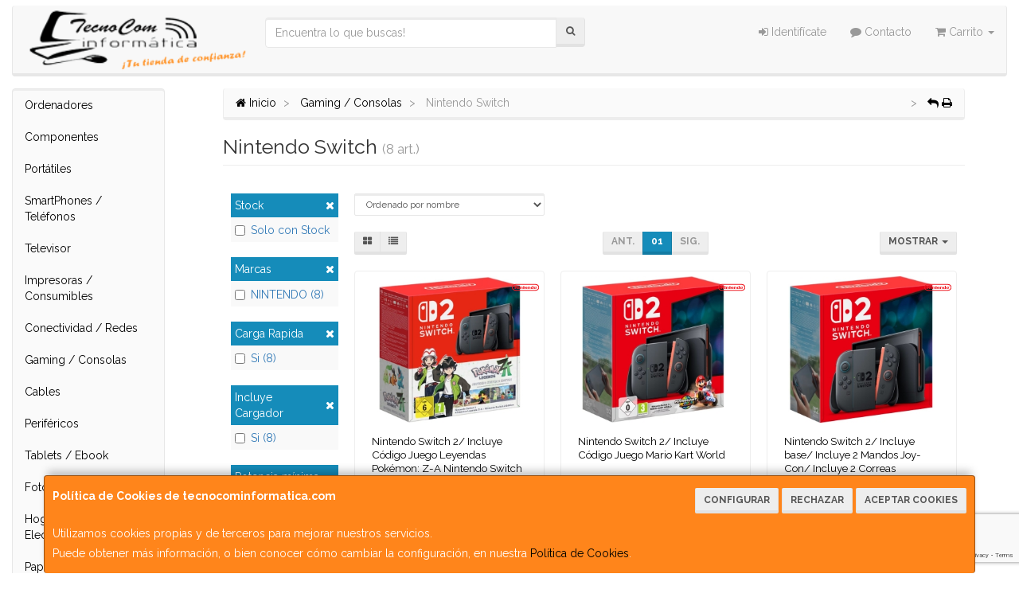

--- FILE ---
content_type: text/html; charset=utf-8
request_url: https://www.google.com/recaptcha/api2/anchor?ar=1&k=6LclwQAgAAAAABmCpp-eY5VqdNOq4Mebh9-Zz319&co=aHR0cHM6Ly93d3cudGVjbm9jb21pbmZvcm1hdGljYS5jb206NDQz&hl=en&v=PoyoqOPhxBO7pBk68S4YbpHZ&size=invisible&anchor-ms=20000&execute-ms=30000&cb=h6sec1cn3pbl
body_size: 48645
content:
<!DOCTYPE HTML><html dir="ltr" lang="en"><head><meta http-equiv="Content-Type" content="text/html; charset=UTF-8">
<meta http-equiv="X-UA-Compatible" content="IE=edge">
<title>reCAPTCHA</title>
<style type="text/css">
/* cyrillic-ext */
@font-face {
  font-family: 'Roboto';
  font-style: normal;
  font-weight: 400;
  font-stretch: 100%;
  src: url(//fonts.gstatic.com/s/roboto/v48/KFO7CnqEu92Fr1ME7kSn66aGLdTylUAMa3GUBHMdazTgWw.woff2) format('woff2');
  unicode-range: U+0460-052F, U+1C80-1C8A, U+20B4, U+2DE0-2DFF, U+A640-A69F, U+FE2E-FE2F;
}
/* cyrillic */
@font-face {
  font-family: 'Roboto';
  font-style: normal;
  font-weight: 400;
  font-stretch: 100%;
  src: url(//fonts.gstatic.com/s/roboto/v48/KFO7CnqEu92Fr1ME7kSn66aGLdTylUAMa3iUBHMdazTgWw.woff2) format('woff2');
  unicode-range: U+0301, U+0400-045F, U+0490-0491, U+04B0-04B1, U+2116;
}
/* greek-ext */
@font-face {
  font-family: 'Roboto';
  font-style: normal;
  font-weight: 400;
  font-stretch: 100%;
  src: url(//fonts.gstatic.com/s/roboto/v48/KFO7CnqEu92Fr1ME7kSn66aGLdTylUAMa3CUBHMdazTgWw.woff2) format('woff2');
  unicode-range: U+1F00-1FFF;
}
/* greek */
@font-face {
  font-family: 'Roboto';
  font-style: normal;
  font-weight: 400;
  font-stretch: 100%;
  src: url(//fonts.gstatic.com/s/roboto/v48/KFO7CnqEu92Fr1ME7kSn66aGLdTylUAMa3-UBHMdazTgWw.woff2) format('woff2');
  unicode-range: U+0370-0377, U+037A-037F, U+0384-038A, U+038C, U+038E-03A1, U+03A3-03FF;
}
/* math */
@font-face {
  font-family: 'Roboto';
  font-style: normal;
  font-weight: 400;
  font-stretch: 100%;
  src: url(//fonts.gstatic.com/s/roboto/v48/KFO7CnqEu92Fr1ME7kSn66aGLdTylUAMawCUBHMdazTgWw.woff2) format('woff2');
  unicode-range: U+0302-0303, U+0305, U+0307-0308, U+0310, U+0312, U+0315, U+031A, U+0326-0327, U+032C, U+032F-0330, U+0332-0333, U+0338, U+033A, U+0346, U+034D, U+0391-03A1, U+03A3-03A9, U+03B1-03C9, U+03D1, U+03D5-03D6, U+03F0-03F1, U+03F4-03F5, U+2016-2017, U+2034-2038, U+203C, U+2040, U+2043, U+2047, U+2050, U+2057, U+205F, U+2070-2071, U+2074-208E, U+2090-209C, U+20D0-20DC, U+20E1, U+20E5-20EF, U+2100-2112, U+2114-2115, U+2117-2121, U+2123-214F, U+2190, U+2192, U+2194-21AE, U+21B0-21E5, U+21F1-21F2, U+21F4-2211, U+2213-2214, U+2216-22FF, U+2308-230B, U+2310, U+2319, U+231C-2321, U+2336-237A, U+237C, U+2395, U+239B-23B7, U+23D0, U+23DC-23E1, U+2474-2475, U+25AF, U+25B3, U+25B7, U+25BD, U+25C1, U+25CA, U+25CC, U+25FB, U+266D-266F, U+27C0-27FF, U+2900-2AFF, U+2B0E-2B11, U+2B30-2B4C, U+2BFE, U+3030, U+FF5B, U+FF5D, U+1D400-1D7FF, U+1EE00-1EEFF;
}
/* symbols */
@font-face {
  font-family: 'Roboto';
  font-style: normal;
  font-weight: 400;
  font-stretch: 100%;
  src: url(//fonts.gstatic.com/s/roboto/v48/KFO7CnqEu92Fr1ME7kSn66aGLdTylUAMaxKUBHMdazTgWw.woff2) format('woff2');
  unicode-range: U+0001-000C, U+000E-001F, U+007F-009F, U+20DD-20E0, U+20E2-20E4, U+2150-218F, U+2190, U+2192, U+2194-2199, U+21AF, U+21E6-21F0, U+21F3, U+2218-2219, U+2299, U+22C4-22C6, U+2300-243F, U+2440-244A, U+2460-24FF, U+25A0-27BF, U+2800-28FF, U+2921-2922, U+2981, U+29BF, U+29EB, U+2B00-2BFF, U+4DC0-4DFF, U+FFF9-FFFB, U+10140-1018E, U+10190-1019C, U+101A0, U+101D0-101FD, U+102E0-102FB, U+10E60-10E7E, U+1D2C0-1D2D3, U+1D2E0-1D37F, U+1F000-1F0FF, U+1F100-1F1AD, U+1F1E6-1F1FF, U+1F30D-1F30F, U+1F315, U+1F31C, U+1F31E, U+1F320-1F32C, U+1F336, U+1F378, U+1F37D, U+1F382, U+1F393-1F39F, U+1F3A7-1F3A8, U+1F3AC-1F3AF, U+1F3C2, U+1F3C4-1F3C6, U+1F3CA-1F3CE, U+1F3D4-1F3E0, U+1F3ED, U+1F3F1-1F3F3, U+1F3F5-1F3F7, U+1F408, U+1F415, U+1F41F, U+1F426, U+1F43F, U+1F441-1F442, U+1F444, U+1F446-1F449, U+1F44C-1F44E, U+1F453, U+1F46A, U+1F47D, U+1F4A3, U+1F4B0, U+1F4B3, U+1F4B9, U+1F4BB, U+1F4BF, U+1F4C8-1F4CB, U+1F4D6, U+1F4DA, U+1F4DF, U+1F4E3-1F4E6, U+1F4EA-1F4ED, U+1F4F7, U+1F4F9-1F4FB, U+1F4FD-1F4FE, U+1F503, U+1F507-1F50B, U+1F50D, U+1F512-1F513, U+1F53E-1F54A, U+1F54F-1F5FA, U+1F610, U+1F650-1F67F, U+1F687, U+1F68D, U+1F691, U+1F694, U+1F698, U+1F6AD, U+1F6B2, U+1F6B9-1F6BA, U+1F6BC, U+1F6C6-1F6CF, U+1F6D3-1F6D7, U+1F6E0-1F6EA, U+1F6F0-1F6F3, U+1F6F7-1F6FC, U+1F700-1F7FF, U+1F800-1F80B, U+1F810-1F847, U+1F850-1F859, U+1F860-1F887, U+1F890-1F8AD, U+1F8B0-1F8BB, U+1F8C0-1F8C1, U+1F900-1F90B, U+1F93B, U+1F946, U+1F984, U+1F996, U+1F9E9, U+1FA00-1FA6F, U+1FA70-1FA7C, U+1FA80-1FA89, U+1FA8F-1FAC6, U+1FACE-1FADC, U+1FADF-1FAE9, U+1FAF0-1FAF8, U+1FB00-1FBFF;
}
/* vietnamese */
@font-face {
  font-family: 'Roboto';
  font-style: normal;
  font-weight: 400;
  font-stretch: 100%;
  src: url(//fonts.gstatic.com/s/roboto/v48/KFO7CnqEu92Fr1ME7kSn66aGLdTylUAMa3OUBHMdazTgWw.woff2) format('woff2');
  unicode-range: U+0102-0103, U+0110-0111, U+0128-0129, U+0168-0169, U+01A0-01A1, U+01AF-01B0, U+0300-0301, U+0303-0304, U+0308-0309, U+0323, U+0329, U+1EA0-1EF9, U+20AB;
}
/* latin-ext */
@font-face {
  font-family: 'Roboto';
  font-style: normal;
  font-weight: 400;
  font-stretch: 100%;
  src: url(//fonts.gstatic.com/s/roboto/v48/KFO7CnqEu92Fr1ME7kSn66aGLdTylUAMa3KUBHMdazTgWw.woff2) format('woff2');
  unicode-range: U+0100-02BA, U+02BD-02C5, U+02C7-02CC, U+02CE-02D7, U+02DD-02FF, U+0304, U+0308, U+0329, U+1D00-1DBF, U+1E00-1E9F, U+1EF2-1EFF, U+2020, U+20A0-20AB, U+20AD-20C0, U+2113, U+2C60-2C7F, U+A720-A7FF;
}
/* latin */
@font-face {
  font-family: 'Roboto';
  font-style: normal;
  font-weight: 400;
  font-stretch: 100%;
  src: url(//fonts.gstatic.com/s/roboto/v48/KFO7CnqEu92Fr1ME7kSn66aGLdTylUAMa3yUBHMdazQ.woff2) format('woff2');
  unicode-range: U+0000-00FF, U+0131, U+0152-0153, U+02BB-02BC, U+02C6, U+02DA, U+02DC, U+0304, U+0308, U+0329, U+2000-206F, U+20AC, U+2122, U+2191, U+2193, U+2212, U+2215, U+FEFF, U+FFFD;
}
/* cyrillic-ext */
@font-face {
  font-family: 'Roboto';
  font-style: normal;
  font-weight: 500;
  font-stretch: 100%;
  src: url(//fonts.gstatic.com/s/roboto/v48/KFO7CnqEu92Fr1ME7kSn66aGLdTylUAMa3GUBHMdazTgWw.woff2) format('woff2');
  unicode-range: U+0460-052F, U+1C80-1C8A, U+20B4, U+2DE0-2DFF, U+A640-A69F, U+FE2E-FE2F;
}
/* cyrillic */
@font-face {
  font-family: 'Roboto';
  font-style: normal;
  font-weight: 500;
  font-stretch: 100%;
  src: url(//fonts.gstatic.com/s/roboto/v48/KFO7CnqEu92Fr1ME7kSn66aGLdTylUAMa3iUBHMdazTgWw.woff2) format('woff2');
  unicode-range: U+0301, U+0400-045F, U+0490-0491, U+04B0-04B1, U+2116;
}
/* greek-ext */
@font-face {
  font-family: 'Roboto';
  font-style: normal;
  font-weight: 500;
  font-stretch: 100%;
  src: url(//fonts.gstatic.com/s/roboto/v48/KFO7CnqEu92Fr1ME7kSn66aGLdTylUAMa3CUBHMdazTgWw.woff2) format('woff2');
  unicode-range: U+1F00-1FFF;
}
/* greek */
@font-face {
  font-family: 'Roboto';
  font-style: normal;
  font-weight: 500;
  font-stretch: 100%;
  src: url(//fonts.gstatic.com/s/roboto/v48/KFO7CnqEu92Fr1ME7kSn66aGLdTylUAMa3-UBHMdazTgWw.woff2) format('woff2');
  unicode-range: U+0370-0377, U+037A-037F, U+0384-038A, U+038C, U+038E-03A1, U+03A3-03FF;
}
/* math */
@font-face {
  font-family: 'Roboto';
  font-style: normal;
  font-weight: 500;
  font-stretch: 100%;
  src: url(//fonts.gstatic.com/s/roboto/v48/KFO7CnqEu92Fr1ME7kSn66aGLdTylUAMawCUBHMdazTgWw.woff2) format('woff2');
  unicode-range: U+0302-0303, U+0305, U+0307-0308, U+0310, U+0312, U+0315, U+031A, U+0326-0327, U+032C, U+032F-0330, U+0332-0333, U+0338, U+033A, U+0346, U+034D, U+0391-03A1, U+03A3-03A9, U+03B1-03C9, U+03D1, U+03D5-03D6, U+03F0-03F1, U+03F4-03F5, U+2016-2017, U+2034-2038, U+203C, U+2040, U+2043, U+2047, U+2050, U+2057, U+205F, U+2070-2071, U+2074-208E, U+2090-209C, U+20D0-20DC, U+20E1, U+20E5-20EF, U+2100-2112, U+2114-2115, U+2117-2121, U+2123-214F, U+2190, U+2192, U+2194-21AE, U+21B0-21E5, U+21F1-21F2, U+21F4-2211, U+2213-2214, U+2216-22FF, U+2308-230B, U+2310, U+2319, U+231C-2321, U+2336-237A, U+237C, U+2395, U+239B-23B7, U+23D0, U+23DC-23E1, U+2474-2475, U+25AF, U+25B3, U+25B7, U+25BD, U+25C1, U+25CA, U+25CC, U+25FB, U+266D-266F, U+27C0-27FF, U+2900-2AFF, U+2B0E-2B11, U+2B30-2B4C, U+2BFE, U+3030, U+FF5B, U+FF5D, U+1D400-1D7FF, U+1EE00-1EEFF;
}
/* symbols */
@font-face {
  font-family: 'Roboto';
  font-style: normal;
  font-weight: 500;
  font-stretch: 100%;
  src: url(//fonts.gstatic.com/s/roboto/v48/KFO7CnqEu92Fr1ME7kSn66aGLdTylUAMaxKUBHMdazTgWw.woff2) format('woff2');
  unicode-range: U+0001-000C, U+000E-001F, U+007F-009F, U+20DD-20E0, U+20E2-20E4, U+2150-218F, U+2190, U+2192, U+2194-2199, U+21AF, U+21E6-21F0, U+21F3, U+2218-2219, U+2299, U+22C4-22C6, U+2300-243F, U+2440-244A, U+2460-24FF, U+25A0-27BF, U+2800-28FF, U+2921-2922, U+2981, U+29BF, U+29EB, U+2B00-2BFF, U+4DC0-4DFF, U+FFF9-FFFB, U+10140-1018E, U+10190-1019C, U+101A0, U+101D0-101FD, U+102E0-102FB, U+10E60-10E7E, U+1D2C0-1D2D3, U+1D2E0-1D37F, U+1F000-1F0FF, U+1F100-1F1AD, U+1F1E6-1F1FF, U+1F30D-1F30F, U+1F315, U+1F31C, U+1F31E, U+1F320-1F32C, U+1F336, U+1F378, U+1F37D, U+1F382, U+1F393-1F39F, U+1F3A7-1F3A8, U+1F3AC-1F3AF, U+1F3C2, U+1F3C4-1F3C6, U+1F3CA-1F3CE, U+1F3D4-1F3E0, U+1F3ED, U+1F3F1-1F3F3, U+1F3F5-1F3F7, U+1F408, U+1F415, U+1F41F, U+1F426, U+1F43F, U+1F441-1F442, U+1F444, U+1F446-1F449, U+1F44C-1F44E, U+1F453, U+1F46A, U+1F47D, U+1F4A3, U+1F4B0, U+1F4B3, U+1F4B9, U+1F4BB, U+1F4BF, U+1F4C8-1F4CB, U+1F4D6, U+1F4DA, U+1F4DF, U+1F4E3-1F4E6, U+1F4EA-1F4ED, U+1F4F7, U+1F4F9-1F4FB, U+1F4FD-1F4FE, U+1F503, U+1F507-1F50B, U+1F50D, U+1F512-1F513, U+1F53E-1F54A, U+1F54F-1F5FA, U+1F610, U+1F650-1F67F, U+1F687, U+1F68D, U+1F691, U+1F694, U+1F698, U+1F6AD, U+1F6B2, U+1F6B9-1F6BA, U+1F6BC, U+1F6C6-1F6CF, U+1F6D3-1F6D7, U+1F6E0-1F6EA, U+1F6F0-1F6F3, U+1F6F7-1F6FC, U+1F700-1F7FF, U+1F800-1F80B, U+1F810-1F847, U+1F850-1F859, U+1F860-1F887, U+1F890-1F8AD, U+1F8B0-1F8BB, U+1F8C0-1F8C1, U+1F900-1F90B, U+1F93B, U+1F946, U+1F984, U+1F996, U+1F9E9, U+1FA00-1FA6F, U+1FA70-1FA7C, U+1FA80-1FA89, U+1FA8F-1FAC6, U+1FACE-1FADC, U+1FADF-1FAE9, U+1FAF0-1FAF8, U+1FB00-1FBFF;
}
/* vietnamese */
@font-face {
  font-family: 'Roboto';
  font-style: normal;
  font-weight: 500;
  font-stretch: 100%;
  src: url(//fonts.gstatic.com/s/roboto/v48/KFO7CnqEu92Fr1ME7kSn66aGLdTylUAMa3OUBHMdazTgWw.woff2) format('woff2');
  unicode-range: U+0102-0103, U+0110-0111, U+0128-0129, U+0168-0169, U+01A0-01A1, U+01AF-01B0, U+0300-0301, U+0303-0304, U+0308-0309, U+0323, U+0329, U+1EA0-1EF9, U+20AB;
}
/* latin-ext */
@font-face {
  font-family: 'Roboto';
  font-style: normal;
  font-weight: 500;
  font-stretch: 100%;
  src: url(//fonts.gstatic.com/s/roboto/v48/KFO7CnqEu92Fr1ME7kSn66aGLdTylUAMa3KUBHMdazTgWw.woff2) format('woff2');
  unicode-range: U+0100-02BA, U+02BD-02C5, U+02C7-02CC, U+02CE-02D7, U+02DD-02FF, U+0304, U+0308, U+0329, U+1D00-1DBF, U+1E00-1E9F, U+1EF2-1EFF, U+2020, U+20A0-20AB, U+20AD-20C0, U+2113, U+2C60-2C7F, U+A720-A7FF;
}
/* latin */
@font-face {
  font-family: 'Roboto';
  font-style: normal;
  font-weight: 500;
  font-stretch: 100%;
  src: url(//fonts.gstatic.com/s/roboto/v48/KFO7CnqEu92Fr1ME7kSn66aGLdTylUAMa3yUBHMdazQ.woff2) format('woff2');
  unicode-range: U+0000-00FF, U+0131, U+0152-0153, U+02BB-02BC, U+02C6, U+02DA, U+02DC, U+0304, U+0308, U+0329, U+2000-206F, U+20AC, U+2122, U+2191, U+2193, U+2212, U+2215, U+FEFF, U+FFFD;
}
/* cyrillic-ext */
@font-face {
  font-family: 'Roboto';
  font-style: normal;
  font-weight: 900;
  font-stretch: 100%;
  src: url(//fonts.gstatic.com/s/roboto/v48/KFO7CnqEu92Fr1ME7kSn66aGLdTylUAMa3GUBHMdazTgWw.woff2) format('woff2');
  unicode-range: U+0460-052F, U+1C80-1C8A, U+20B4, U+2DE0-2DFF, U+A640-A69F, U+FE2E-FE2F;
}
/* cyrillic */
@font-face {
  font-family: 'Roboto';
  font-style: normal;
  font-weight: 900;
  font-stretch: 100%;
  src: url(//fonts.gstatic.com/s/roboto/v48/KFO7CnqEu92Fr1ME7kSn66aGLdTylUAMa3iUBHMdazTgWw.woff2) format('woff2');
  unicode-range: U+0301, U+0400-045F, U+0490-0491, U+04B0-04B1, U+2116;
}
/* greek-ext */
@font-face {
  font-family: 'Roboto';
  font-style: normal;
  font-weight: 900;
  font-stretch: 100%;
  src: url(//fonts.gstatic.com/s/roboto/v48/KFO7CnqEu92Fr1ME7kSn66aGLdTylUAMa3CUBHMdazTgWw.woff2) format('woff2');
  unicode-range: U+1F00-1FFF;
}
/* greek */
@font-face {
  font-family: 'Roboto';
  font-style: normal;
  font-weight: 900;
  font-stretch: 100%;
  src: url(//fonts.gstatic.com/s/roboto/v48/KFO7CnqEu92Fr1ME7kSn66aGLdTylUAMa3-UBHMdazTgWw.woff2) format('woff2');
  unicode-range: U+0370-0377, U+037A-037F, U+0384-038A, U+038C, U+038E-03A1, U+03A3-03FF;
}
/* math */
@font-face {
  font-family: 'Roboto';
  font-style: normal;
  font-weight: 900;
  font-stretch: 100%;
  src: url(//fonts.gstatic.com/s/roboto/v48/KFO7CnqEu92Fr1ME7kSn66aGLdTylUAMawCUBHMdazTgWw.woff2) format('woff2');
  unicode-range: U+0302-0303, U+0305, U+0307-0308, U+0310, U+0312, U+0315, U+031A, U+0326-0327, U+032C, U+032F-0330, U+0332-0333, U+0338, U+033A, U+0346, U+034D, U+0391-03A1, U+03A3-03A9, U+03B1-03C9, U+03D1, U+03D5-03D6, U+03F0-03F1, U+03F4-03F5, U+2016-2017, U+2034-2038, U+203C, U+2040, U+2043, U+2047, U+2050, U+2057, U+205F, U+2070-2071, U+2074-208E, U+2090-209C, U+20D0-20DC, U+20E1, U+20E5-20EF, U+2100-2112, U+2114-2115, U+2117-2121, U+2123-214F, U+2190, U+2192, U+2194-21AE, U+21B0-21E5, U+21F1-21F2, U+21F4-2211, U+2213-2214, U+2216-22FF, U+2308-230B, U+2310, U+2319, U+231C-2321, U+2336-237A, U+237C, U+2395, U+239B-23B7, U+23D0, U+23DC-23E1, U+2474-2475, U+25AF, U+25B3, U+25B7, U+25BD, U+25C1, U+25CA, U+25CC, U+25FB, U+266D-266F, U+27C0-27FF, U+2900-2AFF, U+2B0E-2B11, U+2B30-2B4C, U+2BFE, U+3030, U+FF5B, U+FF5D, U+1D400-1D7FF, U+1EE00-1EEFF;
}
/* symbols */
@font-face {
  font-family: 'Roboto';
  font-style: normal;
  font-weight: 900;
  font-stretch: 100%;
  src: url(//fonts.gstatic.com/s/roboto/v48/KFO7CnqEu92Fr1ME7kSn66aGLdTylUAMaxKUBHMdazTgWw.woff2) format('woff2');
  unicode-range: U+0001-000C, U+000E-001F, U+007F-009F, U+20DD-20E0, U+20E2-20E4, U+2150-218F, U+2190, U+2192, U+2194-2199, U+21AF, U+21E6-21F0, U+21F3, U+2218-2219, U+2299, U+22C4-22C6, U+2300-243F, U+2440-244A, U+2460-24FF, U+25A0-27BF, U+2800-28FF, U+2921-2922, U+2981, U+29BF, U+29EB, U+2B00-2BFF, U+4DC0-4DFF, U+FFF9-FFFB, U+10140-1018E, U+10190-1019C, U+101A0, U+101D0-101FD, U+102E0-102FB, U+10E60-10E7E, U+1D2C0-1D2D3, U+1D2E0-1D37F, U+1F000-1F0FF, U+1F100-1F1AD, U+1F1E6-1F1FF, U+1F30D-1F30F, U+1F315, U+1F31C, U+1F31E, U+1F320-1F32C, U+1F336, U+1F378, U+1F37D, U+1F382, U+1F393-1F39F, U+1F3A7-1F3A8, U+1F3AC-1F3AF, U+1F3C2, U+1F3C4-1F3C6, U+1F3CA-1F3CE, U+1F3D4-1F3E0, U+1F3ED, U+1F3F1-1F3F3, U+1F3F5-1F3F7, U+1F408, U+1F415, U+1F41F, U+1F426, U+1F43F, U+1F441-1F442, U+1F444, U+1F446-1F449, U+1F44C-1F44E, U+1F453, U+1F46A, U+1F47D, U+1F4A3, U+1F4B0, U+1F4B3, U+1F4B9, U+1F4BB, U+1F4BF, U+1F4C8-1F4CB, U+1F4D6, U+1F4DA, U+1F4DF, U+1F4E3-1F4E6, U+1F4EA-1F4ED, U+1F4F7, U+1F4F9-1F4FB, U+1F4FD-1F4FE, U+1F503, U+1F507-1F50B, U+1F50D, U+1F512-1F513, U+1F53E-1F54A, U+1F54F-1F5FA, U+1F610, U+1F650-1F67F, U+1F687, U+1F68D, U+1F691, U+1F694, U+1F698, U+1F6AD, U+1F6B2, U+1F6B9-1F6BA, U+1F6BC, U+1F6C6-1F6CF, U+1F6D3-1F6D7, U+1F6E0-1F6EA, U+1F6F0-1F6F3, U+1F6F7-1F6FC, U+1F700-1F7FF, U+1F800-1F80B, U+1F810-1F847, U+1F850-1F859, U+1F860-1F887, U+1F890-1F8AD, U+1F8B0-1F8BB, U+1F8C0-1F8C1, U+1F900-1F90B, U+1F93B, U+1F946, U+1F984, U+1F996, U+1F9E9, U+1FA00-1FA6F, U+1FA70-1FA7C, U+1FA80-1FA89, U+1FA8F-1FAC6, U+1FACE-1FADC, U+1FADF-1FAE9, U+1FAF0-1FAF8, U+1FB00-1FBFF;
}
/* vietnamese */
@font-face {
  font-family: 'Roboto';
  font-style: normal;
  font-weight: 900;
  font-stretch: 100%;
  src: url(//fonts.gstatic.com/s/roboto/v48/KFO7CnqEu92Fr1ME7kSn66aGLdTylUAMa3OUBHMdazTgWw.woff2) format('woff2');
  unicode-range: U+0102-0103, U+0110-0111, U+0128-0129, U+0168-0169, U+01A0-01A1, U+01AF-01B0, U+0300-0301, U+0303-0304, U+0308-0309, U+0323, U+0329, U+1EA0-1EF9, U+20AB;
}
/* latin-ext */
@font-face {
  font-family: 'Roboto';
  font-style: normal;
  font-weight: 900;
  font-stretch: 100%;
  src: url(//fonts.gstatic.com/s/roboto/v48/KFO7CnqEu92Fr1ME7kSn66aGLdTylUAMa3KUBHMdazTgWw.woff2) format('woff2');
  unicode-range: U+0100-02BA, U+02BD-02C5, U+02C7-02CC, U+02CE-02D7, U+02DD-02FF, U+0304, U+0308, U+0329, U+1D00-1DBF, U+1E00-1E9F, U+1EF2-1EFF, U+2020, U+20A0-20AB, U+20AD-20C0, U+2113, U+2C60-2C7F, U+A720-A7FF;
}
/* latin */
@font-face {
  font-family: 'Roboto';
  font-style: normal;
  font-weight: 900;
  font-stretch: 100%;
  src: url(//fonts.gstatic.com/s/roboto/v48/KFO7CnqEu92Fr1ME7kSn66aGLdTylUAMa3yUBHMdazQ.woff2) format('woff2');
  unicode-range: U+0000-00FF, U+0131, U+0152-0153, U+02BB-02BC, U+02C6, U+02DA, U+02DC, U+0304, U+0308, U+0329, U+2000-206F, U+20AC, U+2122, U+2191, U+2193, U+2212, U+2215, U+FEFF, U+FFFD;
}

</style>
<link rel="stylesheet" type="text/css" href="https://www.gstatic.com/recaptcha/releases/PoyoqOPhxBO7pBk68S4YbpHZ/styles__ltr.css">
<script nonce="hjZSz4ruZ0m0X7LTvvsOTg" type="text/javascript">window['__recaptcha_api'] = 'https://www.google.com/recaptcha/api2/';</script>
<script type="text/javascript" src="https://www.gstatic.com/recaptcha/releases/PoyoqOPhxBO7pBk68S4YbpHZ/recaptcha__en.js" nonce="hjZSz4ruZ0m0X7LTvvsOTg">
      
    </script></head>
<body><div id="rc-anchor-alert" class="rc-anchor-alert"></div>
<input type="hidden" id="recaptcha-token" value="[base64]">
<script type="text/javascript" nonce="hjZSz4ruZ0m0X7LTvvsOTg">
      recaptcha.anchor.Main.init("[\x22ainput\x22,[\x22bgdata\x22,\x22\x22,\[base64]/[base64]/[base64]/KE4oMTI0LHYsdi5HKSxMWihsLHYpKTpOKDEyNCx2LGwpLFYpLHYpLFQpKSxGKDE3MSx2KX0scjc9ZnVuY3Rpb24obCl7cmV0dXJuIGx9LEM9ZnVuY3Rpb24obCxWLHYpe04odixsLFYpLFZbYWtdPTI3OTZ9LG49ZnVuY3Rpb24obCxWKXtWLlg9KChWLlg/[base64]/[base64]/[base64]/[base64]/[base64]/[base64]/[base64]/[base64]/[base64]/[base64]/[base64]\\u003d\x22,\[base64]\\u003d\\u003d\x22,\x22wq8iWcKIP3oJw4nDjE/[base64]/[base64]/Dqkp/w6zCkg/[base64]/DnMOULcKrw7LDoA7DkMKASDbDrQR+w605WcKswovDtcOZA8OiwrHCuMK3PHvCnmnCsznCpHvDowcww5A7R8OgSMKfw4o+ccKQwqPCucKuw7ovEVzDsMOZBkJ/[base64]/DocO+w6wFw6QdZwowZWXCt8KSDRDDscOTXcKXWzXDm8Kpw7DDmsO8DsOlwoEvXg47woXDgMORAkzCucOgw7HCpcOKwrQsbMKSeEwAJEJuHMOmSsOTQsO8dBPChyjDgsODw41IdxfDmsO2w7TDm2RRZ8OowpFrw4YUw54ewr/Cv1UtWBDCiEXCtMOoacOEwqtOwoHDncOywrfDv8OxUUVwXW7Dv24VwqXDkxk4C8OQM8KUw4bDtMOVwoLDn8KxwpcVRsO3w6bCmcOLd8KXw7oqTsKlw6jCh8OGeMKEEyDCkT/[base64]/DkMKpwofDpRTCl0nChcONwqF/w5FJwrQ4wrZdwr/DnXZpF8OlccKyw6rChnUsw70kwqN4NcO/wrHDjSnCgcKYR8O7IsKNw4bDmVfDjlVxw5bChcKNw6ovwqExw7HCjsOUMxnDgnAOQkrClyTDnSvCtS4WDR3Cs8K7FxxgwqjCiELDvcOxHsK/C1p2QMOZWcK6w7vCvG3CrcKVF8Otw5/[base64]/fiDDscOOYi7ChMOxwpJ8wqNLw5/Ck8Kiw7YNe8O9w7EiUhPDp8Kew4MfwqkhecOmwoF/BsKFwqfCrkjDoEjCrcO4wqNQXXcCw5tUdMKSUlUmwrQRFsKAwqjCrE50G8K4acKMWsK0EsOZECDDvEvDo8KVVsKbD09yw5ZVMAPDiMKOwogcecK0C8KNw6vDkA3CgRHDnDluI8KyAcKkwr7Dh0XCnwlLewrDnzQDw411wq9/[base64]/[base64]/[base64]/CpMKFEcOuwqjCkcOSwo7DssKRw5zDuDMFHU8FO8ORMXXDvAzCkAYBA2BiWcOQw6PCjcKyfcO0wqs5I8KnC8KQwr0swoYqOMKMw4cIwpvCoVscUHMAwo/CgnLDpcKyKHbCvMOywqw5worCsjzDqRgbw7IvWcK3wrIaw4sbE2zCk8Oywqkowr/DgizChHNBJV/DrsK6ES8EwrwOwq9fRDzDjTPDpcKIw6A5w5fDikIgwrUFwoFGIyPCgMKcwr1YwocXwpNXw5JOw5ldwrQdXAo7wpnCv1nDucKewrjDkGIIJsKCw5bDrsKBN1U2EgTChsKFRx/[base64]/w4cWNcOmSsOmw44xw7zDl3nDjDUqw6HCsMOZw4grbsK3JTIvJMORE1fCvjrCnMOfayEzbcKDQ2UDwq1LaULDmlA1O1DCvsOAwoIBS0TChXHCgEDDiio6w6V/w53DncKewqXDsMK3w5XDk2LCrcKCWmLCicO+fsK5wqQDM8Kwd8Ouw60Ew6k5DRrDlgbDpHk7Y8KhL0rCoz7Dg1kKKAhdw4Uhw5ZRwpEzw6bDv3fDuMK/w6UBXsKSJEzCpCQlwozDqsOSfU91b8KhKcKdRzPCqcKHGnF3w7EGZcKyY8KMZ1xLOsK6w43DrltvwrMRwqrClFrCiSrCkhgmaHHCucOuw6fCqsKzShTCkMO5YycbMHYtw7TCocKIbcOyLRTCgcK3AxF3By8fw4hKLcKGw47DgsO/wo1DAsOmNm9OwrTCgiRZVsKDwqzCnWR7ZBhZw5/CnMO1A8Otw4XCmQtKG8KaGknDrUnCsW0Kw7QZPMO2WMKrw4bCvyLDm2YYFsKowoNnc8OMwrvDkcK6wptPd00MwoTCrsOnbCRnRiPCoS4EYcOodMKeAXtyw6XDsS3DksKmN8OJasKjJ8O1GsKIN8OFwpZ7wr80KD3DtCUaa2/DhDHCvQctwrRtFmpSSBslOxLDr8KAasOfH8OFw53DpgHDvyfDsMOhwpTDh2tSw6/Cj8O8wpQtJ8KDTcO+wrbCvWzCqCXDsgolTsKARVPDgTB/[base64]/JnzDtkbCmMKrw5dGw7p3O8KZw4nDlV/CosOXwo1/w5/DjcOpw4DDhTzDrMKBw7ECG8OmUXDCpcOvw4gkSWdRwpsDCcOMw53Cg3TCtsKPw7/[base64]/w5Mew6J8w53Ct1FpO8KQw5xeUcKkwpjCmxQxw7PClEXCqcKReGbCrcOrV2gFw6Bqw4pdw4tDQsKSf8O8eUDCrMOpCsKhZjU9dsOvwrcrw6x2N8OuRUkqwofCv2MsIcKRLk/DiGrDisKHwrPCuSVDbMK3NMKPCSHDj8OuMwbCucKYYWrCr8OOXHfDosOfPl7CslLDkjXCpBHDiEbDojk3w6TCs8OvbsKkw4I8wpZJwoXCpsKDNUNQIwtpwoTDhsKmw7AfwoTCl3zCggMFHlzCisKxdTLDnsKjJmzDu8KBQX/Dkx7Ds8OPTwHCix3DpsKTwop0SsO6LX1Aw7NtwrvCgsKNw4xEVEYqwqLDu8OELsKWwpLDk8Ovwrh/wpBKbhxLPlzDm8KGf3bDisO5wqPCrl/CihvCiMKwfsKqw69EwrHCgisoZDBVw7nCgyjCm8KPw5PCt3kHwpIaw6JmVcOswpHCrMOhCMKmwptHw5p/w4QpahRjPjzCgHPDnEnDscOiKMKuHjEzw71xKsOPYBJHw4bDn8KFAk7CmcKPP01/VcKGCsOTaWrCqEtLw540FC/DgiovSlnCmsOvScKGw5nDnU4ew74Cw4ULwo7DqSE2wpfDs8OnwqNJwo7Dt8Ktw5AbT8OJwrDDuThGVMK8LsOWLAASw49DVDzDkMK3Y8KIw7YKZMKOfV/DolbCjMKCwovDgsKmwrlqecKcZ8KewpPDksK+w7V7wpnDiBnCsMOmwo8VSQJveE0QwrPCqsOacMO+YcK8Mx/CvybCjsKuw5gMwrMkVMO3cztMw6DClsKNengAVSnClsKzOCHDgAptS8OhTcKTIVgrwpTDlcKYwofDpzsBRsOcw43Cg8OWw48tw49Mw48pwrHCicOgdcOsfsOBw5IPwpwQEMKqbUoGw4/CqRM2w6bCjRQ7wrbDlnLCk1NWw5bCjMOxwqV5OS7CvsOqwrEbEcO7QcK8w6glf8ObdmIibDfDgcK2XcO4GMOcNRFzQsO5dMK8e1IiHCvDqcKuw7gwWMOhYgkQVkIow6LCs8OBf0nDui/DkQHDngHCvMKDwoUWHMOQwoPCtxbCmcOzbyTDpl00eBVrbsKGbMKxeB/DjRF0w40zMCzDlMKRw5bCvMOjJiQhw5jDrFYWTDLDu8OgwrHCssOhwp7DhsKLw4zDhMO7wp91XGzCtcKPZFAKMMOJw44uw6DDocOXw5jDuWbDrcK/w7bCk8Kgwp0MSsKGKVfDs8KHfMKKZcO9w7XDsi4Xw5IJwqMSDcK/[base64]/DtsKyw5fDkMKXw6rCi8OnZcOew7nDksOkQsOxcMKjwo0CLkvCvUVhScK/w7zDpsOqQMOIdcKnw6MWImjCjzjDljtpGi1cKRRZMHUzwoMhwqEUwr/CgsKVBcK/[base64]/ZMOzC8KWwokhw73CgcOjw5XDhMOQw68wQsKswpFxHMK7w4PCkU/Ci8OWw6zCvH1Xw6zCjRLCuCnCgMKMdCTDrU1Lw6/ChCtiw4LDusOyw7XDmDbDucO3w4hQwrrDjlfCosK9dwM8w7vDvzjDv8KgRsKyZMOnET7CqE1Bc8KIMMOBGgnCmsOqw5NyQF7CrkFsYcKRw63DiMK7J8OlJMKmLsOtw4nDvlHDlirDkcKWesKcwoogwr3DnClmc37DohbCv3ALVEpowq/[base64]/Dm8KswqbCgHrDvQLCqlvCnsOBUsKTMsOjesOpwrfCg8OHM3PCmUJpw6E3wpgdw7jCu8K4wqZPwpLChFkMIVYJwrg3w4zDjCPCnntgw6rCmDopdgbDkXV7wqHCtjTDgMOWYm9GJ8OlwrLCnMKhw6RYA8KcwrHDiC7CkSfCuQMpw6IwcXZ0wp1jwr4Uwoc0OsOhNg/Dq8O8BwfDsEbDqw/DgMOhFy0vw7vDh8OFDQfCgsKyXsKPw6Edf8Ohwr4SVmYge1QEw5XCmsO4fMKgwrTCicOyZcKaw5VLL8OfN03Co0PDlWjCjMKzwr/ChxMCwphHGcKFEcKPPsKjNMOsdQ7Dh8Owwqg0MyvDshtAwqLCgDZTw7tCQFtmw74jw7dtw5zCvsKiScKEVgAJw5cdPMKiwoTClMOHVX3CqEEQw6Exw6PDpcObWlzDrsOhbHrCssKywrHClMK7wqPClsKlVMKXMwLDq8OOFsKDwp9iGQTDq8OywpkKZMKtwq/[base64]/[base64]/[base64]/wqYGwrbDssKHwrfCmR0jw7AQwr3CrlfDhTxeQyZGMcO+w67Di8OzK8KkSMOVTMO7QiwDXzdPI8K/wrx3ZBzDq8KGwoTDqGIDw4/ClUhwBsKJaw/DjcK1w6HDv8OgVy4nN8K3b2fClV0vwobCvcOVKMO2w7DDkwDCtjDDsW7ClirCtMO6w7fDmcOxwp9ww6TClmfDscKUGAdJw5EIwqXDlsOKwo3DmsOswrFWw4TDqcK5dmTChU3CrVVAPcO7csOaO1IlKAjDrwIgw7kjw7HCqmYow5IBw7tBWRXDoMKUw5jDksKRc8K/CcKLcALDqG7CgGHCmMKjEmPCpcOBGR4HwrvCgXTCjsKdwpzDg2zCrSM8wrRvSsOEXUw/woJzNifCgcO/[base64]/YTnCn8KtwqnDqjvDpcOFOMOeD8OdHgTDsMOOw53DmsOSwrPCs8K+LjDDvypLwpgqccK4OMO5Qh7CgTYgSh0RwqrCjEcacENkI8KmLcK+w7sJwoA8PcKcABvCjF/CtcKHEm/CgwM6KsKnwqLDtUbDoMKvw75Tfy7CjMOKwqrCtF8Ow57DuV/DuMOIw6/CrirDuGzDksKIw7t3BsOQNMKzw6J9ZXjCkVUOVMOpwqgDwoTDk2fDu07DoMONwr/Do03CpcKDw7zDrsKpa11WLcKtwqLCsMKuZFrDhGvCm8OIXGbCl8KPUsOCwpfDhnrDtcOaw4vCoRBcw78Cw53CqMOYwqjCsWdfIzzDrGvCuMO1DsKPYxNLZVcyKcKzw5QJwqPDtiIHwpIOw4dGPnIhwqU1Gh3ClF/DmwFowppVw7/[base64]/CmMO0w5/[base64]/CuwHCkcOXAwV7wq1fXxUzw6HDswpYw45Vw5MYdMKCaUYbw65NN8O4wqwKBMKGwrXDl8O/wog7w7DCjsOxRMK2w4jDlcKTPMOAYsK7w4Ywwr/[base64]/LcKRw5p4w53DjmrCn8K2w5fCulEJw517wrfChCLCvsKPwqZEXMKhwo7DmsOLKCTCgRIcwr/Ctm8ARcOcwpUwfmvDssKPRkzCvMODRsK0OMKVQMKSfSnCkcOPw5nDjMKWw5TCqXNzw7J6wo58wo8uEsKewpcCeUXCjsO+OT/CjgN7eFg/UwzDgcKLw4XCi8KgwrXCs2fChRVjDy7Ch35WMsKaw4TClsOtwqDDpcOuKcOqWg7DtcOhw4khw6ZPEsOjdsOMQcKvwrVqXRRaRMOdecOEwo/DhzYMeV7DgMOvAglgdcKnUMOhLjQKC8OAw7kMw4xYPBPDlk4XwrDDngVQeBJqw5XDicKpwr0kCWjDiMORwoUbASh5w6U4w4tSA8KzeCrCk8O9wpnCmyN6GMKRwqYiw5JAX8K/GsKBwrJqLz0ANsKXw4bClRfCgQ9nwpZbw4zCqsK6w5Z8SWfConZ+w64UwrDDm8KKS2oWwoPCskMbIgEmw5XDrsOfacOqw67DmsO2wq/Dm8KnwqcJwp9GbhoiScKtwqPDsxcbw7nDhsKzO8KHw6jDjcKuwrbDjMO5w6DDssKVwpzCnB3Dt2PCrsKJwqx5fsOAw4IqMmHDogkeZD7DhsOYTsK2UsOVw7DDpyJYXsKTaGzDm8KYW8O9wodFwqhQwox/[base64]/CpRMbw5rClMKWZGxHw55Pw7TCrT0uasKae8Ofe8O1EsOGwpfDvFrDqcONw6LCqU03NMKgAcO0G23DpARwf8KLScK8wqHCk1siViPDo8KKwq/Cl8KMwpFNAgbDp1bDnVM/[base64]/CkDfDhz8Hw4ZiwoTCqlhZwq3CmMKDw6rDj1vDn2XDh2LCm04cw5DCnFchJsKtRhPDr8OkGcK3w5TCiDZIfsKiJXPChGXCoTE7w453w4LCtCTDgnLDv3/CqHdSFsOCE8KDHcOCWlnDj8Otwq51w5vDkMKDworCs8O0wrPCrMOkwrHDssOfw4kdYmpxE3jCvsK7PF5bw50Tw5sqwqXCvx/DuMOgI2bCoA/CgUrDilFpTg3DqBdNVCIBwrMJw5EQUjPDhsOEw7jCrcOoPTdQwp9dNsKAw4AMwoV8fcK6w4TCpko5w6thwoXDkBE0w7dfwrHDoTDDql/CisOxwrvDg8KvbMKqwrDDk3x/wpcfwoN9wrBCZ8OGw6lvBVVXOAbDkjnClsOVw6TCnA/[base64]/[base64]/DlMKcwpgjcMOPw7vDvsO/[base64]/Dqk0FLsKnw7RHw45mwpjDsUcUGmvChcODVy4dw7PCn8OQwp/CjELCtsKWCj0rBmEUwqYKwrzDrDDCu1Fqw69JdX7DmsKiS8O5IMKiwqLCuMOKwobCvhjCh2sTw7XCmcKfwq18PMOpMUnCr8ObC1/DvAFgw598wocCJCXCunF0w4TCscK3wqA3w48/wqXCq2ZsR8KQwrsTwotGwqI5dyzDllXDtSQew4jChcKswrnCmX4Mw4BHHy3DsD/DqMKhfcO0wpjDvDLChMOqwo5ywoEPwo5fKnbCv3MDIMOJwr0kclXDtMKWwol8w68AK8KtMMKNeQxTwopVw78Lw4I1w5J6w6Eywq/[base64]/CrsKyC8OqwojDlVViwqPDoRwsw4Zuwq3Cgxg1wpbDnMOWw7N6aMK2dcOPUzPCrCtGdmUnMMOzf8K3wrIWfFTDsRbDjm7CrsO7w6fDnCIcw5vDv3fCmkTCvMKnPsK4aMOpwqjCpsO3b8Kjwp7ClsKELcKHwrETwrk0GMKQNMKJe8Olw4I1eU7ClsOzw6/DjUNUFHHCg8OpcsOVwodmMsKhw5jDqcKIwp3CtcKGw7nCuhfCpsKRXsKYOcKGb8OzwqQWE8OMwqMMw7dAw6IMRGrDgMKVZsOfCQnCnMKNw77Cgk4wwqcEC1MDwq7DuRPCvcKCwogsw5RnHEbDvMO9b8O+DBUpOMOJw6PCsW/[base64]/DocKuw4fDuyQnwqdpw4bDqMOrwozDjWfCrcKDw61uFn8GFGfCtVNFR07DsB3Dv1dDV8OHw7DDj2jClgJcYcOBwoZoP8KCAxzCg8KEwr1rNMOjOxbCksO7wr/Dm8ORwo3CkVPDmFICFCoow6DDl8OJNcKUKWh/KcOow4Avw4fClsO/w7TDqsKAwqnDoMKPSnvCmUAdwplVw5nDlcKkQALChw1WwrYOwoDDocOXw6fDmWcmwpXCoT0/[base64]/Du1PDsHfDgmDCnMO3WFwNOX0lLFEga8Kgw61ACAcgU8OCZcOXGsOLw549XhMbTSw6wrzCgcOHQUg7GhfDscK+w6IcwqnDvQ5Jw6ozQUwEUMKlwoAvNcKFIDlKwqfCpMKswq8Tw54cw4I0D8OCw6vCnMOGHcOIZ39kwobCusO/w7PDnUPDmi7DvsKfQ8OwHHQYw6bDnMKSw4wINX96wp7DolfCt8OEBcKJwp9ifxTDrGHCv0hdwqBvXxRpw68Ow7jCucKkQFnCkUbCi8O5SCHChD/Dk8Opwplpwq/DkMK3I27DrxY/CgbCtsOCwr3Do8O8wqVxbsO9TcKVwolGEBYzIsOBw5gFwoVKA0BnJms6IMKlw7kgICpXCCvCg8OICMK/wrjDjGPCvcKaTjfDrk3CpGsEQMOvw7tQw5bCocKawqpPw4xpw7MINW4aLUUUb1HCtMKdNcKIWD1lP8OUwoViSsKswrk/WcKCEH9DwodwVsOlw43CmcKsZwFxw4luw6HChkjCssOxw4A9OTLCucOgw6TCowY3FsOIwp3CiH3DpsKBw44Ew4h4Em3CjMK9w7rDrnjClcK/VMOENgd5wobCgiMGXCxDwr1aw4rCmsOSwoDDo8O/[base64]/CkjQKKsONw7zCkcKlN33DgsK4wrQHwoHChcO/[base64]/CqB9cw5nCr8K8wrImw44rOsO5wr04JRdjTMKncTLDvQfCuMOxwpdjwo9ywrnCtWbCp1EmYFQSJMOKw4/[base64]/FsKMGcKdbl8Twp/CgcOgD8KMRsKtPnI+w7PCpw0yJxMUw6jCmQ/DrsO0w4/DhmjCmcOPIj7Cu8KiEsKOwrTClExFY8KgNMODXsKZCcOpw5bDmlDCnsKkZH0SwpxMBMOCPy0BIsKdKMO7w4zDjcOjw5LCtsOOIsKyeTpxw4jCjcKxw7ZOwobDk0rClcOpwrXCokzCmzLDlE0mw53DrVBSw7vCoQvCn0o0wqfDtEXDqcO6cX/CqcOXwqd1dcKdHE4+GMOaw4xhw5DDo8KNw7vCpyktScOkw4jDtcKfwoBRwporB8KsfxfCvGfDnsKJw4zCjMKQwoAGwrzCu3DDoyHClMKbwoNHemQbKB/Dly3CniXCk8O6wrLCiMOKXcOmcsOjw4oQWsK2wp1Nw6Z6wp1GwpRPDcOGw63CoBTCm8KBZUkYPsKUwozDnANrwpsqYcOWAcKtUQjCnWZiC03CqBppw5U8WcK/CMKBw4TDhGnDnxbDt8KnecOZwoXCl0XClHTCgEzCgzRoLsOHwq/[base64]/CtXQ0AiPDvHkXPGHDojwXw7oADTPClMOfwpPCmzxaw4B5w7rDlcKmwqLCqXPCjsKQwqcnwpLCp8OnasK1NhcCw6YVB8KVV8K+bAROWsKUwp/DshfDrhB2w6dLJ8KBw6fCnMKAw6IaG8OawozCrXTCqF4sTWQpw6lHHEDCncO+w5oRPmtkIUdewqV0wq1DFsKmEC9Awoo7w6AzajvDrMKhwq5Cw5/DjGdVQcOpSUt6SMOMwojDoMOsDcKjHsOha8Okw6kJMUBPwpBtHG7CnzfDp8K/w4YTwocvwoMKL17CpcOnK1Ukw5DDpcOBwqIGwrjCjcOrw5dlLjM+w75Bw4fCucKXZ8Ovwo5/dsOtw4VLOMOmw6BKKxPCkUvCujvCvcKST8Ouw63DkTZaw6E8w7sLwrxnw5tDw5xuwpsIwrHCpQLClDvCmwPCoF1Wwoh3QMKwwp01djZcQjUDw5RAwq8fwrfCiVFBa8KJcMKfdcOiw4/Dv1JADcO+wo3CgsKZw4HCvcK/w7nConhSwrcjCizCtcOEwrEaT8OrAjdjwqd6TsO4wqHDkX0hwqTCoUTDkcOaw7M1HTLDncOjwoI5R2jCicOrWcKWdMOAwoASw4cwdCDDscO2fcOMMMOHLGbDql0sw7jDq8ObEWLCmmXClnRWw7XChXJBJ8OlYMOGwrnCi31ywp3DlWHDsEzCum/DlVjCvzrDo8KPwoste8KFez3DkBTCscOHdcOCUHDDk2HCu2fDk3TCmsOHCSVwwrxXw4jCvsK+w4TCujrDusO8w6vClcObWCnCvBzDpsOsIMKySMONVsKKX8KMw7PDr8OYw5NHXBnCsCfCp8OuTcKUwpXCm8OSAQYaX8O/[base64]/ChgRlUcKlwrTCr8OmOR9/DcO+w6l/[base64]/wrvCucKfI1rDicOuK3HDnMKKw77ChMKZQnbCpcKqccK5woV3wovCm8KwYzDCilxiTsK3woLCpgLCg0Z3bnnDssO8QX/DulDCmsOnFgMtGH/[base64]/[base64]/[base64]/[base64]/DqMOow7ANPVLDuG8Ow5DDkcOOF8O9w7vDqCXCu2Qbw61VwphuZsOOwonCmsO4WAx1YB7DuDdfw7PDt8O7w5pyTSTDrXQRwoFATcOvw4fDhkU2wrhVdcOmw48dw4UwCn5DwqJOJUJZUCvCtMORwoMuw5XCngc5CsK5OsK/wqVgXRjCiwNZwqQwGsO2wqlcG0DDrcOMwqY6CV5swqnCkHQ/EmAlwqZgdsKBasOPKFp2QsOsAQfDg1XCj2YzACBhV8ORw5rCjxA0w6UnBmsTwqJieRDCiSPCosOjM3RbbsO+I8OAwogAwq3Cn8KAZ3Nrw6zCnUo0wq0LO8O/[base64]/CvxTCoMOFw6zDosOGYMKXwrwpwobCg8O/wox3wr/DjQDDmTzDlUQHwqzCnErCsittUMK0fcO6w4dzw4jDmcOuEsKvCV0uScOvw7nDhcOMw6/DrsOOwpTClsK0ZsOYSznDknPDhcOpwoLCnMO1w4/CucKsDMO8wp13enhJBXDDq8O1GcOLwrJUw5YGw6XDksK8w4I4wofDr8K2eMOEw7Jvw4t5O8OFSjjCh1fCmmUNw7bDvcKyAnXDlnQtIzHDh8K2YcKIwo5ww4bCusOofipWA8OqNlFcbcOhUGfCpQlFw7rCh1VBwo/Ckk3CkT0iwrQcwrLDlsO2wpTCjVMgbcOXXMKfbAV5YDnDnDLChcKowpfDlAtyw4/CicKqXsKHHcOiBsKVw6jCoj3DncKbw780wp9ywpbCqRbCuz01DsOXw7rCusKQw5UWYcO/wofCt8OuFTjDrwDDlRLDtHk0XHXDrsOUwolwAm7DhlR7Fl0lwpVLwqvCpwxGMMOIw4pBUMKMTikrw4wCa8Kmw6IdwrpvPntgfcOzwqMfX07DqMK3AcKaw78lBsOjwotQUWTDiwLCrTLDmDHDt2dow70pesO3wpcMw4w3Y0rCkcOXKsKJw6LDlQbDiQZ/w5HDtW/[base64]/DhlRDwrTDmEbCrGfDksKeXMKpWWjCgsOpw6PDsW7DmR0xwoBmwrbDsMKuKcKBWsORdsO7wq0aw59rwp41woJtw4bDtXvDtsKmwozDhsKDw4LDk8Oew75PAgHCvGY1w54YNcOEwpBoTMK/QABJwrU7woJuwoHDqWTDg0/Dqg7DoGc4dhgjbsKRIBjCkcOhw7l0JsOKX8OHw6DDgznCgMOQVMKsw60fwp5hFjcHwpIWwrMRYsOETsOZC3p5wr/CocOQworDhcKUCcOIw4fCjcOGTsOmX33DuhDCoSfCgVTCrcOQwrrDosKIw5HCuSMdHyYlJMKPw5XCpwhJwodzOA/[base64]/DssO9TcKrwqdLBMOiw6ZgfsOEw48ZJcKbG8OFMDxLwqLDhzvDs8OgBsKywrnCgMOgwod3w6XCmmnDhcOIw7DCm0TDmsKQwqNRw6rDozx7w6BbLnrDgcKYwoPDpQNPesODBMO1cQBcJR/DvMKhw7vDm8OuwrFpwpbDh8O6bicqwoDCsXvCnsKuwrYmDMKewo7CrcKDLwzCtMOZR1HDnAgFwo/[base64]/[base64]/[base64]/DuHrCl8OKeMK+woluUQbDm8Ogw456w6ggwrzDgcOlQcKXMzAKXMO+w5rCnMOww7UXbMOrwrjCjMKHFQNeNMKfwrw+wpAvNMO9w4wawpZofsOKw5lcwrxiCcOewpAxw53CrQPDs0LCsMO3w60AwprDignDmlhSYMKxw5dMwrjCqsKcw7TCqE/DqMKzw5hVRDvCncOmwr7CrwnDlcOcwo/DlRrCgsKVKsO9ZUIPA0fDjT3DrMK5fcKNKcK+QUxobTVsw5w9w4rCq8KIb8OyDsKDwrh5dApOwqEABy7Djhx5a13CqTXDl8KCwrzDrcK/w7kCJFXDqcOWwrLDj0kDw7pkCMKYwqTDpgXClHxVKcOzwqURFlwCP8OaF8KEKGHDkCzChDgww4PComV9w4rDsgtXw53DrDIcSAQdH3jCgMKwUAhRWsKWZCwiwrtMMw4fQV9ZM38Aw4XDs8KLwqHDtV/[base64]/DosOAw4TDssKxNMO0w4LDoHkYwoFrw5FjIsObO8KGwoIZUcOOwrwVwr8zYcO0w68IGDvDk8O/wp0GwoYnXsKWH8OQwpLCtsKCXTVXKSLCqyDCrzPDjsKTZsO/wpzCk8KOGzQtNj3CtjQxJzlwMsKxw4gUw65kQ1c5ZcOVwoE2A8Kiwop0Q8Oiw5kkw7fChgzCvgMMJMKswpfCu8KWw6XDj8OZw43DnMKyw4/CmcKhw6Byw6pLJsOCTsKXw4sWw4DCi15nA1RKdsOQI2FuXcKKbhPDgWQ+TxEEw5nDgMK6w7DCqcK8NsOoZ8KaaH5Ew6l3wpPChU4WYMKeF3XDhW7CjsKKHW3CucKkC8OKYCNgNcOJCcKNJWLDpgQ+wrhswqB+TsK9w7fDgsKVwrjClMKSw6E5wrA5w4LCvU/DjsKYw4PCiEDCtcOCwrBVJsKzMGrDksOKDsKyTsOUwqrCohDCj8KcbsKyK180w6LDkcKhw4wALsKPw5rCtz7CksKIG8KpwoRtw7/CjMOzwqPDnwk+w4kqw7jDmMOjMMKKwq3DvMK7SsOaaz9Zw78awotZw6fCizzDtMO2dBZNwrTDlsKUCSEOwpPDkMOlw4R7wqvDg8OHw5vDuHRmUH7CvyE1wprDj8OXDjbChcOwSsK4HcO/wpHDpi5qwrrCvRMqV2vDusO2e0oPcjd/wrNfw5cvGsOVf8KwdA0+NzLCrMKwYh8MwqUvw6M3FMOPCwApwqnDiTN9wr/CumR5wpDCq8KPczxSSjYPJANGwq/[base64]/DscKww5/Dl14JNMKAAcOcw5YKw6dNB8K9G27DmjUdUcODw5VCwrlGX1pcwplPd3XCkG/DgMKcw4tlKsKLTB3Dq8O2w4XCkD/Cl8OVwoXCr8OhVMKiBlnCosO8w77ChhRdOGPDlEbDvRDDssKVZ11/f8KWP8OWNGgHATAPw79FZVHCnmlzASNAIMOgAyXClcOjw4XDgCwCL8OQSAHCkzHDtsKKDmZ3wo9tN1/CtVcyw7LDsjPDg8KUawDCpMOaw4IvH8OqWsOjY3HDkRgNwoHDnQrCo8K7w5HDo8KoIxlMwrlOw7wbC8KcK8OewpPCpntvw5bDhRdnw6fDt0XCjlkOwowpNcOKGsKWwq1jcjXCkm0pBMKdXnPChsKgw6R7wrx6wq4Iw5XDhMK3w6fCv1fChmkeB8KDV3xJPxLDumNWw7/CmjTCqMOpExR6w5UzPhxGw4fCkcK1OHTClBZyW8Ojd8K8CMKsQMOEwr1Ow6fClnYbEnnDvkHCq3/CvEUVcsKcw5oYKsOWPkAowo7Dp8K+G3pLbsOSAsKowqTCkwzCjSk+LCNVwqfCuRbDk2DDoWt1GTkWw7LCp2HCq8OCw5wFwopzU1ssw7MaPVpvPMOlw4siw60xwrdCwojDjMONw4/[base64]/w6BcVmQmw6/DmHEmRcKFB8KDO8KUwpgMfsOzw4jChQBRKB0JAcOiJsK8w5c1HlDDnkMmFsODwrzDsVzDijxCwrvDigvDjcKnwrXDjxQcA2FvFcKFwpILMsOXwonDscO/wrHDqDEawolLI1RLG8Ouw7nDqCwRZcOjwrXCggE7P17Cvm0nAMOZUsO2a0XCmcOCccKHw48Awp7DpW7DgwBpYyAcASTDm8OwAhLDlsK4GcKAdUBEO8KFw6tuQsKcw6ZFw7zCvRrChsKbS3zCnR/CrALDvMKrw6lQYcKSwqnDosOULMKBwonDlMONwo5Fwo/DoMK3OTY2wpbDplYwXSLCnMOoKsO/[base64]/wr/[base64]/DmgvDpU89AsK/woQKwrdRwobCpcKow6fCoykhXQrDosK9QVsWJ8KDw60zOVfCuMO5w6DCohFDw4syQ0lAwoUqw7TDusK9w6ouw5fCmcOxw64yw5Mgw4ccHlnDp0lQZSAew5cDVSx7JMKOw6TDoigrN30lwofDl8KxdCoEJXUZwpzDjsKFw6PCicObwqkkw7jDhcOfwosLfsOdwo/CucOHwqjChg1Yw6zDnsOddsODLcOHw5HDncOkKMOLLR9aXxTDvzIXw4Acw5fDqwLDrhvCjcO0w6vCv3HDt8KDGibDiRVbwqYuNMOWAXfDplzDtGZJGMO/KzjCtBkww47CljRJw7TCiTTDkkVGwpNZaTonwpAbwqNyHC/Dtlw5esOCw4kMwrDDuMOyL8O/YMORw5/[base64]/DpQZNC2Nbw7BlTcOsSUHDnEvDpRtQSHDDnMKwwqt8KlDCu0/DiUXCkcOmM8K4DcKrwoRSGcOEbcKzw5l8wpLDkBQjwpspPcKHwpbCgMO/GMOWP8OhORvCqMKEGMK0w4ExwohJKUtCRMKWwrLDuTvDjmDCjEPDtMOEwrpSw7JzwoDDtnt0DgJjw7ZXUi3CrQIFeATCh0rCkWlKWi8KHUjClsO7KMOjW8OKw43CvhDCg8KcAsOqw5NUd8OdTVDCmsKOHnl9EcO/[base64]/Cl8KWwrxGTsOww73DvzwxcsKLw6Rsw5Mpw5lAw5dSS8OJKsOWB8K3CTc/TjFjfTzDngbDncKbKsOTwqMWT3A8PcO/wpvDuijDv2NJGMKEw4rChsORw7rDm8KeJsOIw5PDtjvCmMO3wrPDvEpXP8OIwqQowp0hwoV/wr8Pwp5pwpk2KwBtBsKgQsKcw4lifsK4wrvDnMKFw7bCvsKXR8K2ODTDusKDewtHNsOkXgfDscKBQMOjHRk6LMKVW3c2w6fDrjUmCcKGw5ADwqHDgcKTwrzDrMKVw4XCg0LCpXnCsMOqACBDHQwpwpLCk0XCj0HCtSXCqcKxw4ERw54lw4xgamJIai/[base64]/DvsOrSjPCvsOibcOKUmfDuTvDqgtsw7txw5hxw47CjCLCicO7U3bCpcK0PEXDrXTDi2UVwo3DmVotw5xyw5XCpx50wpgkN8KzDMOTw5nDsGA4wqDCisO/[base64]/DpyFhw53DksKXVcOzw5UjwoBgw7XCn8KXUcKcwoxCw7HDg8OXEGHDkVR3w4LCnsOeXQHDhjnCvcKiV8OvIgHDscKJcMKAAw0TwrYLE8K+VnoDwoUNV2ABwpw0wqVRFcKpK8OUwpltU0TDvVrChEQ7wrTDpcO3wqFqWMOTw47DlB/CrHbDn1oGH8KzwqXDvSrCh8O0eMK+F8K6wqwfwqJWfnt5bULDicO/ORnDuMOfw5LCr8O4PFMJScK+w7cewrvCnU1HICV2wqVww686IUZsUcOswqRaX3zClGfCsCQ7wo7Dk8O3wr8mw4rDmABiwp/CoMKFSsO+Hm0ZDVR4w5DDjEjCgTM4eyjDkcOdf8KOw7Ikw6tjHcKxwoPDnSLDsxB0w6xrasOVCMOm\x22],null,[\x22conf\x22,null,\x226LclwQAgAAAAABmCpp-eY5VqdNOq4Mebh9-Zz319\x22,0,null,null,null,1,[21,125,63,73,95,87,41,43,42,83,102,105,109,121],[1017145,942],0,null,null,null,null,0,null,0,null,700,1,null,0,\[base64]/76lBhnEnQkZnOKMAhnM8xEZ\x22,0,0,null,null,1,null,0,0,null,null,null,0],\x22https://www.tecnocominformatica.com:443\x22,null,[3,1,1],null,null,null,1,3600,[\x22https://www.google.com/intl/en/policies/privacy/\x22,\x22https://www.google.com/intl/en/policies/terms/\x22],\x22yOWE6ugoxFdwMLUiIPKEYczCe3jrEl+5/1PKWqrC2Mg\\u003d\x22,1,0,null,1,1768598950633,0,0,[25,115,241,25,70],null,[154,107,93,157,213],\x22RC-81ddadqj3qYn8Q\x22,null,null,null,null,null,\x220dAFcWeA6OS9g93Q9zGtEb2CaoCp4WJWQA3m4V3zThLKnnfTqCYIhQgLkoWjizJ9FtrEbEw2uNUb_z8cR97hJXmB3XIOATmtYa2A\x22,1768681750669]");
    </script></body></html>

--- FILE ---
content_type: image/svg+xml
request_url: https://imagenes.web4pro.es/marcas/svg/nintendo.svg
body_size: 2271
content:
<svg xmlns="http://www.w3.org/2000/svg" xml:space="preserve" id="svg2" x="0" y="0" style="enable-background:new 0 0 406 100" version="1.1" viewBox="0 0 406 100"><style>.st0{fill:#ed1c24}</style><path d="M352.9 0H53.1C21.3-.1 0 22.7 0 50.1 0 77.4 21.3 100 53.1 100h299.8c31.8 0 53.1-22.6 53.1-49.9C406 22.7 384.7-.1 352.9 0zm-.1 87.7H53.2c-25.3.1-40.6-16.8-40.6-37.7 0-20.8 15.5-37.7 40.7-37.7h299.6c25.2 0 40.7 16.9 40.7 37.7-.2 20.9-15.5 37.8-40.8 37.7z" class="st0"/><path id="path456" d="M40.3 26.4H55l20.3 32.8V26.4h14.5v47.1H75.3L54.9 40.6v32.8H40.3v-47z" class="st0"/><path id="path458" d="M168.9 31.2h14.2v6.3h7.7v4.7h-7.7v31.2h-14.2V42.2h-7.7v-4.6h7.7v-6.4z" class="st0"/><path id="path460" d="M97.9 42.1h14.2v31.3H97.9V42.1z" class="st0"/><path id="path462" d="M97.9 26.4h14.2V36H97.9v-9.6z" class="st0"/><path id="path464" d="M346 40c-11.4 0-20.7 7.9-20.7 17.6 0 9.7 9.3 17.6 20.7 17.6 11.4 0 20.7-7.9 20.7-17.6 0-9.7-9.3-17.6-20.7-17.6m5.7 17.5v6.6c0 5-2.9 7-5.8 7-2.8 0-5.8-2.1-5.8-7V50.8c0-5 3-7 5.8-7s5.8 2 5.8 7v6.7z" class="st0"/><path id="path466" d="M306.8 57.6V52c0-4.8-3.3-6.1-5.5-6.1-2.3 0-5.6 1.2-5.6 6.1v11.2c0 4.9 3.3 6.1 5.6 6.1 2.2 0 5.5-1.2 5.5-6.1v-5.6zm-.1-31.2h14v47.1h-14v-1.8c-5.4 3.4-11.5 3.4-16.3 1.2-1.3-.6-9.7-4.6-9.7-15.5 0-8.3 7.8-17.3 18-16.4 3.4.3 5.7 1.5 8 2.8V26.4z" class="st0"/><path id="path468" d="M145.2 40.7c5.3-.2 16 3.3 16 15.7v17h-14.1V52.9c0-2.7-2.6-5.8-6.5-5.8s-6.7 3-6.7 5.8v20.6h-14.1V42.2h14.1v3.3c2.7-2.7 6.6-4.7 11.3-4.8" class="st0"/><path id="path470" d="M260.3 40.7c5.3-.2 16 3.3 16 15.7v17h-14.1V52.9c0-2.7-2.6-5.8-6.5-5.8s-6.7 3-6.7 5.8v20.6h-14.1V42.1H249v3.3c2.7-2.6 6.6-4.6 11.3-4.7" class="st0"/><path id="path472" d="M215.7 62.5v1.9c0 5.7-3.8 7-5.9 7-2.1 0-5.9-1.3-5.9-7v-6.5h26.7c0-9.7-9.4-17.7-20.9-17.7s-20.8 7.9-20.8 17.6 9.3 17.6 20.8 17.6c9.6 0 17.6-5.5 20.1-12.8l-14.1-.1zM204 53.1c0-2.7 0-4.6.9-6.1 1.1-1.9 3.1-2.8 5-2.9 1.8 0 3.9.9 5 2.9.9 1.6 1 3.4.9 6.1H204z" class="st0"/><path id="path474" d="M369.6 31.5c1.4 0 2.6-.1 2.6-1.7 0-1.3-1.2-1.6-2.3-1.6h-2.2v3.3h1.9zm-1.9 6.1h-1.6V26.9h4.1c2.5 0 3.8.9 3.8 3 0 1.9-1.2 2.7-2.8 2.9l3 4.7h-1.8l-2.8-4.6h-1.9v4.7z" class="st0"/><path id="path476" d="M369.6 40c4.2 0 7.5-3.3 7.5-7.8 0-4.4-3.3-7.7-7.5-7.7s-7.6 3.3-7.6 7.7c.1 4.5 3.4 7.8 7.6 7.8m-9.4-7.8c0-5.3 4.3-9.3 9.4-9.3 5.1 0 9.4 3.9 9.4 9.3s-4.3 9.3-9.4 9.3c-5.1 0-9.4-3.9-9.4-9.3" class="st0"/></svg>